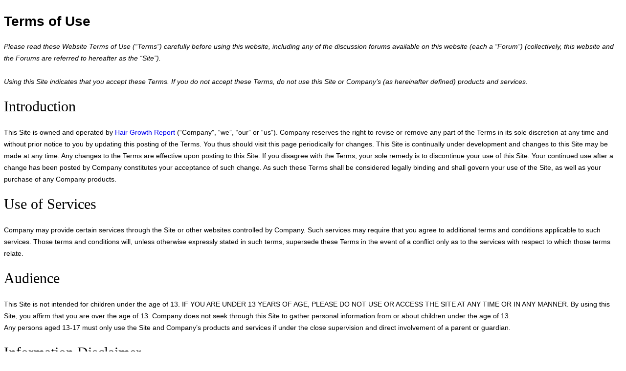

--- FILE ---
content_type: text/html; charset=UTF-8
request_url: https://hairgrowthreport.org/terms.php
body_size: 13549
content:

<!DOCTYPE HTML PUBLIC "-//W3C//DTD XHTML 1.0 Transitional//EN" "http://www.w3.org/TR/xhtml1/DTD/xhtml1-transitional.dtd">
<html xmlns="http://www.w3.org/1999/xhtml"><head>


<meta http-equiv="Content-Type" content="text/html; charset=UTF-8">
<title>Terms &amp; Conditions</title>
<meta name="robots" content="noindex,nofollow">
<link href="/wp-content/themes/surelytemple/css/style.css" rel="stylesheet" type="text/css" />

</head>
<body style="background-color:white">
<div>
<p>
    <h1>Terms of Use</h1>
<p>
		<i>
        Please read these Website Terms of Use (“Terms”) carefully before using this website, including any of the discussion forums available on this website
        (each a “Forum”) (collectively, this website and the Forums are referred to hereafter as the “Site”).
    
<p>    
        Using this Site indicates that you accept these Terms. If you do not accept these Terms, do not use this Site or Company’s (as hereinafter defined)
        products and services.</i>
    
</p>
<h2>Introduction</h2>
<p>
    This Site is owned and operated by <a href="/" target="_blank">Hair Growth Report</a> (“Company”, “we”, “our” or “us”). Company reserves the right to
    revise or remove any part of the Terms in its sole discretion at any time and without prior notice to you by updating this posting of the Terms. You thus
    should visit this page periodically for changes. This Site is continually under development and changes to this Site may be made at any time. Any changes
    to the Terms are effective upon posting to this Site. If you disagree with the Terms, your sole remedy is to discontinue your use of this Site. Your
    continued use after a change has been posted by Company constitutes your acceptance of such change. As such these Terms shall be considered legally binding
    and shall govern your use of the Site, as well as your purchase of any Company products.
</p>
<h2>Use of Services</h2>
<p>
    Company may provide certain services through the Site or other websites controlled by Company. Such services may require that you agree to additional terms
    and conditions applicable to such services. Those terms and conditions will, unless otherwise expressly stated in such terms, supersede these Terms in the
    event of a conflict only as to the services with respect to which those terms relate.
</p>
<h2>Audience</h2>
<p>
    This Site is not intended for children under the age of 13. IF YOU ARE UNDER 13 YEARS OF AGE, PLEASE DO NOT USE OR ACCESS THE SITE AT ANY TIME OR IN ANY
    MANNER. By using this Site, you affirm that you are over the age of 13. Company does not seek through this Site to gather personal information from or
    about children under the age of 13.
    <br/>
    Any persons aged 13-17 must only use the Site and Company’s products and services if under the close supervision and direct involvement of a parent or
    guardian.
</p>
<h2>Information Disclaimer</h2>
<p>
    Any and all information included on this Site is intended as general information, but should not be construed as medical advice, healthcare advice, legal
    advice, nor should it be used to diagnose, treat or address any medical or health problem. The information furnished on the Site should never replace,
    substitute or supplement the advice and services of a qualified healthcare professional, physician, or other medical practitioner. Before using any of the
    products or services of Company, you should consult with your physician or qualified medical practitioner.
</p>
<h2>Notice of Contact Information</h2>
<p>
    If you should have any questions or concerns regarding the arrangements of the Terms, or should wish to speak to a representative of Company for any
    reason, please contact us at any of the following:
<p>
    <a href="/cdn-cgi/l/email-protection#2f5c5a5f5f405d5b6f474e465d485d40585b475d4a5f405d5b01405d48" target="_blank"><span class="__cf_email__" data-cfemail="1665636666796462567e777f6471647961627e64736679646238796471">[email&#160;protected]</span></a>
<p>
    If your questions or concerns relate to products or services offered on the Site, please send us your concerns via our Customer Service page.
</p>
<h2>Site Conduct</h2>
<p>
    In order to provide for the full enjoyment and use among members of the community, Company facilitates interaction and discussion by site users, allowing
    for the uploading of personal information, including photos and other media. Company may or may not be involved in the monitoring of such forums, nor are
    we under any obligation to do so. Company will not be responsible or liable to any party for the content of any information posted by users of the Site.
    Company retains the right to remove, refuse, or edit any information uploaded by users if, in our opinion, such material does not comply with the standards
    of Site content outlined below.
<p>
    Users are prohibited from posting any content that interferes with the full use of the Site and enjoyment by other users, including information or content
    that is erroneous, threatening, unlawful, libelous, defamatory, obscene, sexually oriented, invasive of one’s privacy, scandalous, inflammatory,
    pornographic, false, profane, encourages involvement in unlawful or criminal conduct, gives rise to civil liability, or otherwise violates anylaw. Company
    agrees to fully cooperate with law enforcement officials or court orders requesting or directing Company to disclose the identity of persons posting any
    such information or materials. You agree that you will comply with all applicable local, national, and international laws and regulations that relate to
    your activity on this Site, including without limitation, laws regarding the transmission of technical data and online activity.
<p>
    Please be aware that it is unsafe to share your own personal account information with others, or to allow anyone other than yourself to access your
    account. You agree not to create a false identity on the site, nor to collect or store personal data about other individuals. Please refer to our Privacy
    Policy for detailed information regarding the handling of personal information on the Site.
</p>
<h2>Site Protection</h2>
<p>
    You must exercise caution, good sense and sound judgment in using the Site. You are prohibited from violating, or attempting to violate, the security of
    this Site. Any such violations may result in criminal and/or civil penalties against you. Company will investigate any alleged or suspected violations and
    if a criminal violation is suspected, we will cooperate with law enforcement agencies in their investigations.
    <br/>
    Additionally, by using this Site, you agree to maintain and support the security and stability of the site. For this reason, you must make no attempt to
    disrupt or interfere with any and all site security measures. You must refrain from interrupting or altering the functioning of site services, system
    resources, accounts, servers, email accounts, service providers, or networks that are connected with the Site, linked sites. You must not attempt to access
    portions of the site that are not intended for general access, nor should you attempt to access the personal account of any other users.
</p>
<h2>Other Prohibited Activities</h2>
<p>
    In using this Site, you agree not to:
<ul>
   <li>Send or otherwise transmit to or through the Site or to us through email any unlawful, infringing, harmful, harassing, defamatory, threatening, vulgar,
    sexually explicit, hateful or otherwise objectionable material of any kind, any material that can cause harm or delay to this Site or computers of any
    kind;</li>
<li>Misrepresent your identity or affiliation in any way;</li>
<li>Restrict, discourage or inhibit any person from using the Site, disclose personal information on the Site or obtained from the Site or collect
    information about users of the Site;</li>
<li>Reverse engineer, disassemble or decompile any section or technology on the Site, or attempt to do any of the foregoing;</li>
<li>Gain unauthorized access to the Site, to other users’ accounts, names or personally identifiable information, or to other computers or websites connected
    or linked to the Site;</li>
<li>Launch or use any automated system, including without limitation, “robots,” “spiders,” or “offline readers,” that access the Site in a manner that sends
    more request messages to our servers in a given period of time than a human can reasonably produce in the same period by using a conventional web browser
    or otherwise transmit to or through the Site or to us through email chain letters, unsolicited messages, so-called “spamming” or “phishing” messages, or
    messages marketing, advertising or promoting goods and/or services;</li>
<li>Post, transmit or otherwise make available any virus, worm, spyware or any other computer code, file or program that may or is intended to damage or
    hijack the operation of any hardware, software or telecommunications equipment;</li>
<li>Violate any applicable laws or regulations or these Terms; or</li>
<li>Assist or permit any persons in engaging in any of the activities described above.
</p>
<h2>Materials Submitted to Site</h2>
<p>
    This section governs any material that you transmit to or through the Site or to us through email outside of a Forum. As with information posted to a Forum
    (as set forth in the Forum terms below), you are responsible for any such submitted material. You agree, represent and warrant that any information you
    transmit to or through the Site or to us through email is truthful, accurate, not misleading and offered in good faith, and that you have the right to
    transmit such information. You must not transmit any material to or through the Site or to us through email that you consider to be confidential or
    proprietary. Any material that you transmit to or through the Site or to us through email will be considered non-confidential and non-proprietary. This
    policy serves to avoid potential misunderstandings or disputes regarding ownership of ideas.
    <br/>
    Except as expressly provided in Company’s Privacy Policy, you give Company an unrestricted, revocable, worldwide, royalty-free license to use, reproduce,
    display, publicly perform, transit and distribute any material that you submit to or through the Site or to us through email. You further agree that
    Company has the right to use, without any payment or accounting to you or others, any concepts, know-how or ideas that you (and those who act on your
    behalf) transmit to or through the Site or to us through email.
</p>
<h2>Forum Terms</h2>
<p>
    Any violation by you of the following terms and conditions regarding your use of the Forums may result in the termination of your right to post messages to
    a Forum.
</p>
<h3>Registration</h3>
<p>
    You are not obligated to register in order to access and read messages posted to the Forums or to post a message to a Forum. However, if you choose to
    register on the Site before posting a message, you will be asked to disclose personal information (including your name and email address), and to select a
    screen name. Please keep in mind when choosing a screen name that whenever you post a message to the Forum, your screen name will automatically appear with
    your posted message. Company may refuse to grant you, and you may not use, a screen name (or email address) that is already being used by someone else,
    impersonates another person, belongs to another person, violates the intellectual property or other rights of any person, or is vulgar or otherwise
    offensive.
    <br/>
    You will also be asked to select a password when you register. You are responsible for maintaining the confidentiality of the password, and are fully
    responsible for all activities that occur under your password. You agree to notify Company of any unauthorized use of your password or any other breach of
    security with respect to your account. Company will not be liable for any loss or damage arising from unauthorized use of your account.
    <br/>
    You agree to provide true, accurate, current and complete information about yourself as requested in the registration form. You also agree to update the
    information about yourself promptly as necessary to keep it current and accurate.
</p>
<h3>Information in Submitted Messages</h3>
<p>
    You must exercise caution, good sense and sound judgment in submitting messages to be posted to a Forum. You are responsible for any material you submit in
    a post. You agree, represent and warrant that any information you post is: truthful, accurate, not misleading and offered in good faith; not invasive of
    another’s privacy, abusive, threatening or obscene; not infringing upon the copyright, trademark or other intellectual property rights of others. You
    further agree, represent and warrant that you have the right to post or transmit such information. The content of such information, whether publicly posted
    or privately transmitted, is your sole responsibility.
    <br/>
    You must not post any material to a Forum that you consider to be confidential or proprietary. Any material that you post will be considered
    non-confidential and non-proprietary. This policy serves to avoid potential misunderstandings or disputes regarding ownership of ideas.
    <br/>
    You may delete any of your messages posted to a Forum at any time by sending an email and requesting that the particular message be deleted.
</p>
<h3>Moderated Forums</h3>
<p>
    The Forums may be moderated by employees of Company (each a “Moderator”). The Moderators may review your submitted messages, including any attached
    materials such as linked websites and pictures, and may edit or reject the messages at their discretion for any or no reason. Submitted messages that may
    be edited or rejected by the Moderators include, but are not limited to, messages that are deemed to be offensive, infringe on copyright rights of others,
    impersonate an individual, misrepresent a relationship with any person or organization, encourage others to commit illegal acts or to harass individuals,
    or advertise or promote goods and services. To have messages posted, the comments must be on topic.
    <br/>
    Messages considered offensive by any registered user of the Forums may be reported to the Moderators by sending an email.
</p>
<h3>License Grant</h3>
<p>
    By submitting a message to be posted to a Forum, except as expressly provided in Company’s privacy policy, you automatically grant Company a royalty-free,
    perpetual, irrevocable, non-exclusive license to use, reproduce, modify, publish, edit, translate, distribute, perform, and display the message, or any
    part of it (and derivative works thereof), alone or as part of other works in any form, media, or technology whether now known or hereafter developed, and
    to sublicense such rights through multiple tiers of sublicensees.
    <br/>
    You further agree that Company has the right to use, without any payment or accounting to you or others, any concepts, know-how or ideas that you post to a
    Forum.
</p>
<h3>Copyright</h3>
<p>
    Under applicable copyright law, the author of any post is the owner of the copyright in the post. Aside from the license that all registered users have
    granted to Company upon submitting a message as stated above, no one visiting the Forum is licensed to copy, reproduce, republish, modify, transmit or
    distribute in any way any of the messages, or any portion of the messages, posted to the Forum without the prior written permission of the copyright owner.
</p>
<h3>No Endorsement</h3>
<p>
    Company does not endorse, support, represent or guarantee the truthfulness, accuracy, or reliability of any messages posted to a Forum, or endorse any
    opinions expressed in such posts. You acknowledge that any reliance on material in posted messages will be at your own risk.
</p>
<h3>Disclaimer</h3>
<p>
    Most of the content posted to the Forums is provided by third parties like you. Company is not responsible for this third-party content.
</p>
<h2>Privacy Policy</h2>
<p>
    This Site is governed by the terms set forth in <a href="/privacy.php" target="_blank">Privacy Policy</a>. Please carefully
    review the Privacy Policy before using the Site. If you are unwilling to accept the Privacy Policy, please discontinue your use of the Site.
</p>
<h2>Site Changes</h2>
<p>
    Company reserves the right at anytime and for any reason to modify, discontinue, or suspend the operation or content of the Site, or any part thereof,
    temporarily or permanently, including user accounts, including the availability of products and services purchased by user. You agree that Company will not
    be liable for any consequences, intended or unintended, of such changes. Any modifications of the Site’s content, products, prices, or other information
    that is not authorized or approved by a current employee or contractor of Company shall not be considered authoritative, nor shall Company be held liable
    for such unauthorized information.
</p>
<h2>Other Web Site Links</h2>
<p>
    This Site may provide links to other sites and/or resources, including advertisers (“Third Party Websites”). Company has no control over these sites and/or
    these companies. Such links are provided solely as a convenience to users, and such links to other companies that are included on the Site should not be
    construed as an endorsement, affiliation, or approval by Company of the site or company’s content, products, or services. You agree to access and utilize
    any Third Party Websites at your own risk. Company shall not be held responsible or liable for the availability of any and all links to Third Party
    Websites, including the content, advertising, products, services, or other materials available through such sites. Upon entering a Third Party Website, you
    shall be subject to any applicable governing terms of such Third party Websites. Please review the terms of the Third Party Websites before proceeding to
    use them.
</p>
<h2>Copyright Information</h2>
<p>
    All information available on the Site is protected by copyright. User acknowledges that all content available on the Site including without limitation
    content in the form of text, graphics, software, music, sound, photographs, trade names, trademarks, URLs, videos, code, metadata, as well as content
    provided by suppliers, sponsors, or third-party advertisers is protected by copyrights, trademarks, patents, or other proprietary rights and laws. Except
    as expressly authorized by Company herein, none of the content on the Site may be copied, modified, reproduced, distributed, republished, downloaded,
    performed, displayed, posted, transmitted, sold, or made into derivative works in any form or by any other means, including but not limited to, electronic,
    mechanical, photocopying, video recording, audio recording, other recording of any kind, or otherwise in any form, without the prior written permission of
    Company.
<p>
    You may not copy, reprint, modify, distribute, or sell content retrieved from the Site in any way, including for any commercial use, nor provide such
    content to any commercial source or not-for-profit entity, regardless of whether or not compensation for such services are provided, without the prior
    written permission of Company.
<p>
    Nothing contained in the Terms or on the Site shall be construed as conferring any right or license, expressly, by implication, by estoppel, or otherwise,
    in any of Company’s intellectual property rights. Any rights not expressly granted herein are reserved. All design rights, databases and compilation and
    other intellectual property rights, in each case whether registered or unregistered, and related goodwill are proprietary to Company.
</p>
<h2>Trademarks</h2>
<p>
    All trademarks, logos, trade names and proprietary information of Company may not be copied, imitated, or used in whole or in part without the prior
    written permission of Company. None of the content of the site may be copied, imitated, or used in whole or in part without the prior written permission of
    Company. Furthermore, you may not use or display any other trademarks displayed on the Site in any form without the proper permission from the respective
    owners thereof.
</p>
<h2>Use of Products, Services, and Information</h2>
<p>
    Company assumes no responsibility for the consequences or results of any action or inaction you may take, relating to the products or services of Company
    or the information or content on the Site. Company furnishes users with products, services, and information that are considered to be safe, reliable, and
    accurate, but shall not be held responsible for any damage or loss related to the use of such products, services, or information.
</p>
<h2>Notice and Procedure for Making Claims of Copyright or other Intellectual Property Infringements</h2>
<p>
    Company respects the intellectual property of others and takes the protection of copyrights and all other intellectual property very seriously, and we ask
    our users to do the same. We therefore employ measures to prevent copyright and other intellectual property infringement on the Site. Pursuant to Title 17,
    United States Code, Section 512(c)(2), if you believe that your work has been copied in a way that constitutes copyright or other intellectual property
    infringement, please send a written notification of the claimed copyright or other intellectual property infringement.
    <br/>
    <br/>
    Under Title 17, United States Code, Section 512(c)(3)(A), to be effective the notification must include substantially the following information:
<ul>
	<li>A physical or electronic signature of the person authorized to act on behalf of the owner of the copyright or other intellectual property interest that
    is allegedly infringed;</li>
<li>Identification of the copyrighted work or other intellectual property that you claim has been infringed, or if multiple copyrighted works or other
    intellectual property on the Site are covered by the notice, a representative list of such works;</li>
<li>Identification of the material that you claim is infringing or to be the subject of infringing activity and that is to be removed or access to which is
    to be disabled, and information reasonably sufficient to permit us to locate the material;</li>
<li>Information reasonably sufficient to permit us to contact you, such as your name, address, telephone number and email address;</li>
<li>A statement by you that you have a good-faith belief that the disputed use is not authorized by the copyright or other intellectual property owner, its
    agent, or the law; and</li>
<li>A statement by you that the notification is accurate, and under penalty of perjury, that you are the copyright or other intellectual property owner or
    authorized to act on the copyright or other intellectual property owner’s behalf.</li>
</ul>
<p>
    WE CAUTION YOU THAT UNDER FEDERAL LAW, IF YOU KNOWINGLY MISREPRESENT THAT ONLINE MATERIAL IS OR IS NOT INFRINGING, YOU MAY BE SUBJECT TO HEAVY CIVIL
    PENALTIES. THESE INCLUDE MONETARY DAMAGES, COURT COSTS, AND ATTORNEYS FEES INCURRED BY US, BY ANY COPYRIGHT OR OTHER INTELLECTUAL PROPERTY OWNER, OR BY ANY
    COPYRIGHT OR OTHER INTELLECTUAL PROPERTY OWNER’S LICENSEE THAT IS INJURED AS A RESULT OF OUR RELYING UPON YOUR MISREPRESENTATION. YOU MAY ALSO BE SUBJECT
    TO CRIMINAL PROSECUTION FOR PERJURY.
    <br/>
    DO NOT SEND ANY INQUIRIES UNRELATED TO COPYRIGHT OR OTHER INTELLECTUAL PROPERTY INFRINGEMENTS TO THE CONTACT LISTED ABOVE.
</p>
<h2>Indemnification</h2>
<p>
    User agrees to indemnify and hold harmless Company, its parents, subsidiaries, directors, officers, employees, agents, suppliers, affiliates, and
    contractors from and against any and all claims, actions, demands, losses, damages, disputes, and costs of any kind, including without limitation any
    attorneys’ fees and costs related to litigation, resulting from or in any way connected with the use of this Site, information you submit or transfer
    through the Site, your violation of these Terms, and your connection with this Site.
</p>
<h2>Product and Service Information, Descriptions, and Prices</h2>
<p>
    To the best of our knowledge and ability, all product and service descriptions and information is accurate. However, prices, availability, and other
    purchase terms are subject to change without notice or without our immediate ability or opportunity to update the site. When reviewing product information
    or processing an order, please be aware that Company cannot warrant that all product descriptions, images, or information is complete, reliable, current,
    or error-free, or that the product content, packaging, quantity, coloring, size, or images will match exactly the product actually shipped and received.
    (Please see our Customer Service page for more information regarding refunds and returns.)
<p>
    All product prices are listed in U.S. Dollars unless otherwise indicated. Weights, dimensions, and capacities of the products are only approximate. All
    items are subject to availability. Company reserves the right to revoke any stated offer to correct any errors, inaccuracies, or omissions, including after
    an order has been submitted, after it has been confirmed, and after payment has been processed.
</p>
<h2>Order and Payment Information</h2>
<p>
    Orders will be accepted only if there are no material errors in the description of the goods, services or prices as advertised on the Site. Descriptions of
    or references to products not marketed, owned, or sold by Company on or outside of the Site do not imply endorsement or affiliation with that product or
    company.
<p>
    Placement of an order does not assure that Company has accepted your order. We may require additional information or confirmation regarding the order
    and/or the payment information. Only after a completed order is received and your payment is authorized, will the product be eligible for shipment. Company
    conditions the acceptance of your orders based on your acceptance of the Terms. Company reserves the right, without prior notice, to discontinue or change
    the specifications and/or prices of the products offered on or outside the Site without incurring any obligation.
<p>
    When placing orders, you must provide only true, accurate, current, and complete information. Use of any email addresses in the course of ordering and/or
    Site membership implies that the email address is registered to you. Company may cancel orders, or bar access to the use of the Site and/or products and
    services, for any or no reason. Company does not accept orders from dealers, wholesalers, or any customers who intend to resell items offered on the Site.
    You acknowledge and agree that resale of any products and/or services offered on the Site is strictly prohibited.
</p>
<h2>Shipping and Handling</h2>
<p>
    Company will add applicable shipping and handling fees to any orders, based on the need, occasion, and current shipping and handling rates. Company is not
    liable for any loss, damage, cost, or expense related to shipment issues. All shipments are processed at Company’s earliest convenience, and any shipment
    information, arrival date, or delivery date provided is a good faith estimate, and should not be construed as a binding obligation upon Company.
<p>
    All orders placed on or purchased from the Site are delivered to shipment carriers. Company shall not be held responsible for the loss or delay of any
    items, as the responsibility for shipment of items is transferred exclusively to the carrier.
<p>
    Please see the <a href="/contact/" target="_blank">Customer Service page</a> for more information regarding returns, refunds, guarantees, and warranties.
</p>
<h2>Limitations of Liability</h2>
<p>
    USER EXPRESSLY UNDERSTANDS AND AGREES THAT UNDER NO CIRCUMSTANCES WILL COMPANY BE LIABLE FOR ANY INDIRECT, SPECIAL, INCIDENTAL, OR CONSEQUENTIAL DAMAGES,
    INCLUDING WITHOUT LIMITATION ANY LOSS OF USE, LOSS OF PROFITS, LOSS OF DATA, LOSS OF GOODWILL, COST OF PROCUREMENT OF SUBSTITUTE SERVICES, OR ANY OTHER
    INDIRECT, SPECIAL, INCIDENTAL, OR CONSEQUENTIAL DAMAGES, HOWSOEVER CAUSED, AND ON ANY THEORY OF LIABILITY, WHETHER FOR BREACH OF CONTRACT, TORT (INCLUDING
    NEGLIGENCE AND STRICT LIABILITY), OR OTHERWISE RESULTING FROM (1) THE USE OF, OR THE INABILITY TO USE, THE SITE; (2) THE USE OF, OR THE INABILITY TO USE,
    ITEMS PURCHASED ON THE SITE; (3) THE COST OF PROCUREMENT OF SUBSTITUTE SERVICES, ITEMS, OR WEBSITES; (4) UNAUTHORIZED ACCESS TO OR ALTERATION OR LOSS OF
    YOUR TRANSMISSIONS OR DATA OR OTHER INFORMATION THAT IS TRANSMITTED ON THE SITE; (5) WITHOUT LIMITATION ANY DAMAGES, WHETHER OR NOT REASONABLY FORSEEABLE,
    EVEN IF COMPANY OR COMPANY REPRESENTATIVES ARE INFORMED OR ADVISED BEFOREHAND OF THE POSSIBILITY OF SUCH DAMAGES, CLAIMS, OR LOSSES, AND NOTWITHSTANDING
    ANY FAILURE OR ESSENTIAL PURPOSE OF ANY LIMITED REMEDY.
<p>
    COMPANY DOES NOT WARRANT, GUARANTEE, OR MAKE ANY REPRESENTATIONS THAT THIS SITE IS FREE OF DESTRUCTIVE MATERIALS, VIRUSES, OR ANY OTHER HARMFUL DATA.
    COMPANY DOES NOT WARRANT NOR GUARANTEE THAT ACCESS TO SITE WILL BE UNINTERRUPTED, TIMELY, SECURE, OR ERROR-FREE, OR THAT ANY POSSIBLE DEFECTS WILL BE
    CORRECTED. ALTHOUGH COMPANY STRIVES FOR COMPLETE PROTECTION OF CONFIDENTIAL INFORMATION, WE DO NOT WARRANT, GUARANTEE, OR MAKE ANY REPRESENTATION THAT
    CONFIDENTIALITY OF ANY INFORMATION TRANSMITTED ON SITE WILL BE MAINTAINED.
<p>
    COMPANY’S LIABILITY FOR PAYMENT TO YOU, FOR ANY CAUSE OF ACTION OR CLAIM WHATSOEVER, AND REGARDLESS OF THE FORM OF THE ACTION, WILL AT ALL TIMES BE LIMITED
    TO THE AMOUNT PAID BY YOU AND RECEIVED BY COMPANY, IF ANY, WITHIN THE 60 DAYS PRECEDING THE DATE IN WHICH YOUR CLAIM AND/OR CAUSE OF ACTION FIRST BECOMES
    KNOWN TO COMPANY.
<p>
    COMPANY WILL NOT BE LIABLE IN ANY AMOUNT FOR FAILURE TO PERFORM ANY OBLIGATION UNDER THE TERMS, IF SUCH FAILURE OR DAMAGE IS CAUSED BY THE OCCURRENCE OF
    ANY UNFORSEEN CONTINGENCY BEYOND ITS REASONALBE CONTROL, INCLUDING WITHOUT LIMITATION, INTERNET OUTAGES, POWER OUTAGES, COMMUNICATION OUTAGES, STRIKES,
    WAR, AND ACTS OF GOD.
<p>
    THE TERMS OF THIS SECTION SURVIVE ANY TERMINATION OF THE TERMS.
</p>
<h2>Disclaimer of Warranties</h2>
<p>
    THE SITE IS HEREBY PROVIDED ON AN “AS IS” AND “AS AVAILABLE” BASIS. YOU EXPRESSLY AGREE THAT THE USE OF THIS SITE IS AT YOUR OWN RISK. To the fullest
    extent permissible pursuant to applicable law, COMPANY disclaims all warranties, express or implied, including, but not limited to, implied warranties of
    merchantability and fitness for a particular purpose. Applicable law may not allow the exclusion of implied warranties, so the foregoing exclusion may not
    apply to you.
<p>
    COMPANY MAKES NO CLAIMS, GUARANTEES, OR REPRESENTATIONS THAT THE SITE WILL MEET ALL USER REQUIREMENTS, OR THAT ACCESS TO THE SITE WILL BE UNINTERRUPTED,
    SECURE, ERROR-FREE, TIMELY, OR FREE OF DEFECT. COMPANY MAKES NO CLAIMS, WARRANTIES, OR GUARANTEES AS TO THE RELIABILITY, ACCURACY, OR QUALITY OF THE
    INFORMATION CONTAINED ON THE SITE.
<p>
    YOU HEREBY ACKNOWLEDGE AND AGREE THAT ANY AND ALL MATERIALS, INFORMATION, IMAGES, AUDIO, FILES, DATA, OR ANY OTHER ELECTRONIC COMMUNICATION DOWNLOADED OR
    OTHERWISE OBTAINED FROM THE SITE IS USED AT YOUR OWN RISK AND THAT YOU WILL BE SOLELY RESPONSIBLE FOR ANY DAMAGE RESULTING FROM THE USE OF THE SITE,
    INCLUDING LOSS OF DATA, FAILURE OF COMPUTER SYSTEM, INTRODUCTION OF A VIRUS TO NETWORK OR HARD DRIVE, OR ANY OTHER ISSUES.
<p>
    NO ADVICE, INFORMATION, GUARANTEE, STATEMENT OF WARRANTY, OR COUNSEL, WHETHER ORAL OR WRITTEN, OBTAINED BY YOU FROM COMPANY THROUGH THE SITE SHALL CREATE
    ANY WARRANTY WHATSOEVER.
<p>
    THE TERMS OF THIS SECTION SURVIVE ANY TERMINATION OF THE TERMS.
</p>
<h2>Limitations of Legal Actions Filed against Company</h2>
<p>
    You agree that any claim or cause of action arising from use of the Site and/or products or services provided by Company must be filed within one year
    after such claim or cause of action arose, or it shall be forever barred, notwithstanding any statute of limitations or other law to the contrary. Any
    failure by Company to enforce or exercise any provision of the Terms shall not constitute a waiver of that right or provision.
</p>
<h2>Severability of Terms</h2>
<p>
    If any of the provisions in the Terms are found by a legitimate court of law or other binding authority or governance to be considered invalid, you agree
    that such provision shall be deemed severable from the Terms, and every attempt shall be made to give effect to the parties’ intentions as reflected in
    that provision. All remaining provisions contained in the Terms shall continue in full force and affect, and such severability shall not affect the
    validity and enforceability of all remaining provisions, without limitation.
<p>
    The terms of this section survive any termination of the Terms.
</p>
<h2>Termination of Users</h2>
<p>
    This Site is under the complete control of Company. Company reserves the right without notice and in its sole discretion, for any reason or for no reason,
    to terminate any user’s ability to use the Site, and may block, prevent access, or limit your activity on the Site. You agree that Company shall not be
    liable for any termination of your use of or access to the Site. In the event of any such termination or limitation of use or access to the Site, you agree
    that all the provisions of the Terms without limitation shall survive any such termination. Upon any such termination, you must destroy all materials
    obtained from the Site and all copies thereof. You agree that if your use of the Site is terminated pursuant to these Terms, you will not attempt to use
    the Site under any name, real or assumed, and further agree that if you violate this restriction after being terminated, you will indemnify and hold us
    harmless from any and all liability that we may incur therefore.
</p>
<h2>Enforcement and Third-party Rights</h2>
<p>
    Only Company and Site users shall be entitled to enforce the Terms. No third party is entitled to enforce any provision of the Terms.
</p>
<h2>Applicable Law</h2>
<p>
    This Site is controlled and operated by Company from its offices within the State of Utah. Company makes no representation that materials in the Site are
    appropriate or available for use in other locations. Those who choose to access this Site from other locations do so on their own initiative and are
    responsible for compliance with local laws, if and to the extent local laws are applicable. Access to this Site from jurisdictions where the contents of
    this Site are illegal or penalized is prohibited.
    <br/>
    The Terms and the resolution of any dispute related to the Terms, the Site, or products purchased from Company shall be governed by and construed in
    accordance with the laws of Utah, without giving effect to any principles of conflicts of law. Any legal action, event, or proceeding between Company and
    you related to the Terms shall be brought exclusively in a federal or state court of competent jurisdiction sitting in Utah County in the State of Utah,
    and you agree to submit to the personal and exclusive jurisdiction of such courts. You also agree to attempt to mediate any such dispute and to abide by
    all limitations of liability contained therein.
<p>
    Company retains the right to exercise any legitimate remedies for the arbitration of any lawsuits, including setoff, judicial or non-judicial foreclosure
    against any real or personal property collateral, exercise any judicial or power of sale rights, or act in a court of law to obtain an interim remedy such
    as, but not limited to, injunctive relief, writ of possession or appointment of a receiver, or additional or supplementary remedies.
<p>
    The terms of this section survive any termination of the Terms.
</p>
<h2>General</h2>
<p>
    The section titles used in the Terms are purely for convenience and carry no legal or contractual effect. Nothing in the Terms shall be construed as
    creating a join venture, partnership, employment, or agency relationship between you and Company, and you do not have any authority to create any
    obligation or make any representation on Company’s behalf. You may not assign or transfer any rights or obligation of the Terms by operation of law or
    otherwise without Company’s prior written consent. Subject to the foregoing, the Terms will be binding on, inure to the benefit of, and be enforceable
    against you and Company and their respective successors and assignees.
<p>
    The terms of this section survive any termination of the Terms.
</p>
<h2>Modifications and Amendments</h2>
<p>
    This is the entire agreement between the parties relating to the subject matter herein and shall not be modified except in writing. Notwithstanding the
    foregoing, Company reserves the right to make changes, modifications, emendations, amendments, additions, and deletions to the Terms at its sole
    discretion, without notice to you. Any changes will be indicated by altering the “updated and effective” date at the beginning of the Terms. Your continued
    use of the Site following the updating of the Terms constitutes your acceptance of any and all changes. Accordingly, users are under obligation to find out
    if any updates to the Terms have been made since their last visit to the Site.
<p>
    The Terms supersede any other agreements previously published, and any other representations or statements issued from Company, whether oral, written, or
    otherwise. Company may assign, transfer, or sub-contract any of the rights or obligations under the Terms at Company’s discretion.
<p>
    The information communicated on the Site constitutes an electronic communication. When you communicate with us through the Site or other forms of
    electronic media, such as email, you are communicating with us electronically. You agree that we may communicate electronically and that such
    communications, as well as notices, disclosures, agreements, and other communications that we provide to you electronically are equivalent to
    communications in writing and shall have the same force and effect as if they were in writing, and signed by the party sending the communication.
</p>
</div>
<script data-cfasync="false" src="/cdn-cgi/scripts/5c5dd728/cloudflare-static/email-decode.min.js"></script><script defer src="https://static.cloudflareinsights.com/beacon.min.js/vcd15cbe7772f49c399c6a5babf22c1241717689176015" integrity="sha512-ZpsOmlRQV6y907TI0dKBHq9Md29nnaEIPlkf84rnaERnq6zvWvPUqr2ft8M1aS28oN72PdrCzSjY4U6VaAw1EQ==" data-cf-beacon='{"version":"2024.11.0","token":"61d2eb2ff1074b6e966da9a5555ba8d5","r":1,"server_timing":{"name":{"cfCacheStatus":true,"cfEdge":true,"cfExtPri":true,"cfL4":true,"cfOrigin":true,"cfSpeedBrain":true},"location_startswith":null}}' crossorigin="anonymous"></script>
</body>
</html>

--- FILE ---
content_type: text/css
request_url: https://hairgrowthreport.org/wp-content/themes/surelytemple/css/style.css
body_size: 4153
content:
@import url(http://fonts.googleapis.com/css?family=Sanchez);
@import url(http://fonts.googleapis.com/css?family=Roboto:400,100,300,500,700,900);
/* Stuck menu styles
========================================================*/
.isStuck {
	z-index: 99;
	-webkit-box-shadow: 0 4px 5px 0 rgba(0, 0, 0, 0.2);
	box-shadow: 0 4px 5px 0 rgba(0, 0, 0, 0.2);
	padding: 7px 0;
	background: #333;
	margin: 0;
}
@media only screen and (max-width: 979px) {
 .isStuck {
 display: none !important;
}
}
/*========================================================
                    Main layout styles
=========================================================*/
body {
	background: #000000;
	font: 14px 'Roboto', "Helvetica Neue", Helvetica, Arial, sans-serif;
	line-height: 1.42857143;
	color: #000000;
}
a {
	text-decoration: none;
}
a:hover {
	text-decoration: none;
}
a:focus {
	text-decoration: none;
	background: none;
}
a[href^="tel:"] {
 color: inherit;
 text-decoration: none;
}
textarea, input[type="text"], input[type="email"], input[type="search"], input[type="password"] {
	-webkit-appearance: none;
	-moz-appearance: caret;
}
p {
	margin-bottom: 24px;
	line-height: 24px;
}
h1.navbar-brand_ {
	margin: 0;
	padding: 0;
	float: left;
	height: auto;
	position: relative;
	top: 0;
	z-index: 10;
}
h1.navbar-brand_ a {
	display: inline-block;
}
h1.navbar-brand_ a img {
	width: 100%;
}
h2 {
	font: 30px/30px 'Sanchez';
	color: #000000;
	margin: 0 0 26px 0;
}
h3 {
	font: 18px/53px 'Sanchez';
	color: #000000;
	text-transform: uppercase;
	margin: 0 0 25px 0;
	border-top: 3px solid #ed2017;
	border-bottom: 1px solid #ed2017;
}
h3.indent {
	border-top: none;
	border-bottom: none;
	line-height: 24px;
}
h3.indent2 {
	margin: 0 0 29px 0;
}
h4 {
	font: 18px/20px 'Roboto';
	color: #000000;
	margin: 0 0 19px 0;
}
.extra-wrap {
	overflow: hidden;
}
.content {
	padding: 30px 0 0 0;
	background: #ffffff;
}
.content.indent {
	padding: 30px 0 0 0;
	background: #ffffff;
}
.center {
	text-align: center;
}
/*========================================================
                    header
=========================================================*/
header {
	position: relative;
	margin: 0;
	padding: 29px 0 0 0;
	z-index: 11;
	background: #1b1b1b;
}
header .box {
	padding: 7px 0;
	margin-top: 30px;
	background: #333;
}
.follow_icon {
	padding: 0;
	margin: 5px 0 0 0;
	list-style: none;
	float: right;
}
.follow_icon li {
	float: left;
	margin-left: 15px;
}
.follow_icon li:first-child {
	margin: 0;
}
.follow_icon li a {
	font-size: 18px;
	color: #ffffff;
	-webkit-transition: all 0.25s;
	-o-transition: all 0.25s;
	transition: all 0.25s;
}
.follow_icon li a:hover {
	color: #ed2017;
}
.caption-bottom {
	font: 18px/43px 'Sanchez';
	color: #fff;
	display: inline-block;
	text-transform: uppercase;
	background: #ed2017;
	padding: 0 30px;
	position: absolute;
	top: 30px;
	left: 0;
	z-index: 2;
	-webkit-transition: all 0.25s;
	-o-transition: all 0.25s;
	transition: all 0.25s;
}
.caption-bottom:hover {
	color: #ed2017;
	background: #1b1b1b;
}
/* menu
========================================================*/
nav.tm_navbar {
	border: none;
	padding: 0;
	margin: 0;
	float: left;
	min-height: 0;
	background: none;
}
nav.tm_navbar li {
	position: relative;
	font-size: 14px;
	line-height: 24px;
	padding: 0;
	margin: 0 0 0 26px;
	float: left;
}
nav.tm_navbar li:first-child {
	margin: 0;
}
nav.tm_navbar li a {
	position: relative;
	padding: 4px 5px;
	font: bold 14px 'Roboto';
	color: #ffffff;
	background: none;
	-webkit-transition: all 0.3s;
	-o-transition: all 0.3s;
	transition: all 0.3s;
}
nav.tm_navbar li a::before, nav.tm_navbar li a::after {
 position: absolute;
 left: 0;
 width: 100%;
 height: 2px;
 background: #ffffff;
 content: '';
 opacity: 0;
 -webkit-transition: opacity 0.3s, -webkit-transform 0.3s;
 -moz-transition: opacity 0.3s, -moz-transform 0.3s;
 transition: opacity 0.3s, transform 0.3s;
 -webkit-transform: translateY(-10px);
 -moz-transform: translateY(-10px);
 transform: translateY(-10px);
}
nav.tm_navbar li a::before {
 top: 0;
 -webkit-transform: translateY(-10px);
 -moz-transform: translateY(-10px);
 transform: translateY(-10px);
}
nav.tm_navbar li a::after {
 bottom: 0;
 -webkit-transform: translateY(10px);
 -moz-transform: translateY(10px);
 transform: translateY(10px);
}
nav.tm_navbar li.active > a {
	color: #ffffff;
	background: none;
}
nav.tm_navbar li.active > a::before, nav.tm_navbar li.active > a::after {
 opacity: 1;
 -webkit-transform: translateY(0px);
 -moz-transform: translateY(0px);
 transform: translateY(0px);
}
nav.tm_navbar li:hover > a {
	color: #ffffff;
	background: none;
	-webkit-transition: all 0.3s;
	-o-transition: all 0.3s;
	transition: all 0.3s;
}
nav.tm_navbar li:hover > a::before, nav.tm_navbar li:hover > a::after {
 opacity: 1;
 -webkit-transform: translateY(0px);
 -moz-transform: translateY(0px);
 transform: translateY(0px);
}
nav.tm_navbar .sfHover > a {
	color: #ffffff;
	background: none;
	-webkit-transition: all 0.3s;
	-o-transition: all 0.3s;
	transition: all 0.3s;
}
nav.tm_navbar .sfHover > a::before, nav.tm_navbar .sfHover > a::after {
 opacity: 1;
 -webkit-transform: translateY(0px);
 -moz-transform: translateY(0px);
 transform: translateY(0px);
}
nav.tm_navbar li span {
	text-align: center;
	position: absolute;
	width: 100%;
	left: 0;
	bottom: -21px;
	color: #333;
	font-size: 14px;
	z-index: 0;
	-webkit-transition: all 0.35s;
	-o-transition: all 0.35s;
	transition: all 0.35s;
}
/* subMenu1
========================================================*/
nav.tm_navbar .sub-menu > ul {
	position: absolute;
	display: none;
	width: 159px;
	left: 0;
	top: 50px;
	list-style: none !important;
	zoom: 1;
	z-index: 11;
	background: #1b1b1b;
	background: rgba(27, 27, 27, 0.8);
	padding: 17px;
	margin: 0;
}
nav.tm_navbar .sub-menu > ul li {
	background: none;
	border: none;
	width: auto;
	float: none;
	margin: 0 0 4px 0;
	line-height: 20px;
	padding: 0;
	display: block;
	position: relative;
}
nav.tm_navbar .sub-menu > ul li a {
	background: none;
	padding: 0;
	margin: 0;
	float: none;
	font: bold 14px 'Roboto', "Helvetica Neue", Helvetica, Arial, sans-serif;
	color: #ffffff;
	text-transform: none;
}
nav.tm_navbar .sub-menu > ul li a::before, nav.tm_navbar .sub-menu > ul li a::after {
 display: none !important;
}
nav.tm_navbar .sub-menu > .submenu li span {
	display: inline-block;
	background: none;
	position: absolute;
	left: auto;
	right: 0px;
	top: 1px;
	color: #ffffff;
	font-size: 14px;
	width: auto;
}
nav.tm_navbar .sub-menu > ul li a:hover {
	text-decoration: none;
	color: #ffffff !important;
	background: none !important;
	text-decoration: underline;
}
nav.tm_navbar .sub-menu > ul li.sfHover > a {
	text-decoration: none;
	color: #ffffff !important;
	background: none !important;
	text-decoration: underline;
}
/* subMenu2
========================================================*/
nav.tm_navbar .sub-menu ul ul {
	position: absolute;
	display: none;
	width: 165px;
	left: 143px;
	top: -17px;
	list-style: none !important;
	zoom: 1;
	z-index: 11;
	background: #1b1b1b;
	background: rgba(27, 27, 27, 0.8);
	padding: 17px;
	margin: 0;
}
nav.tm_navbar .sub-menu ul ul li a {
	background: none;
	padding: 0;
	margin: 0;
	float: none;
	font: bold 14px 'Roboto', "Helvetica Neue", Helvetica, Arial, sans-serif;
	color: #ffffff;
	text-transform: none;
	-webkit-transition: all 0.35s ease;
	-o-transition: all 0.35s ease;
	transition: all 0.35s ease;
}
nav.tm_navbar .sub-menu > ul li > ul li a:hover {
	text-decoration: none;
	color: #ffffff !important;
	background: none !important;
	text-decoration: underline;
}
.select-menu {
	display: none !important;
}
/*========================================================
                    -Content-
=========================================================*/
#toTop {
	display: none;
	text-decoration: none;
	position: fixed;
	bottom: 80px;
	right: 30px;
	overflow: hidden;
	border: none;
	color: #333;
	font-size: 31px;
	z-index: 20;
	-webkit-transition: color 0.5s ease;
	-o-transition: color 0.5s ease;
	transition: color 0.5s ease;
}
#toTop:hover {
	outline: none;
	color: #ed2017;
}
.banner1 {
	position: relative;
	margin-bottom: 30px;
}
.banner1 figure img {
	width: 100%;
}
.banner1 .caption {
	text-align: center;
	position: absolute;
	padding: 60px 0 0 0;
	top: 0;
	left: 0;
	right: 0;
}
.banner1 .caption .title {
	font: bold 18px 'Roboto';
	color: #000000;
	text-transform: uppercase;
	margin-bottom: 2px;
}
.banner1 .caption .description {
	font: bold 30px/36px 'Roboto';
	color: #000000;
	text-transform: uppercase;
	margin-bottom: 7px;
}
.banner2 {
	position: relative;
	margin-bottom: 30px;
}
.banner2 figure img {
	width: 100%;
}
.banner2 .caption {
	text-align: right;
	position: absolute;
	padding: 110px 25px 0 0;
	top: 0;
	left: 0;
	right: 0;
}
.banner2 .caption p {
	font: bold 12px/24px 'Roboto';
	color: #000000;
	text-transform: uppercase;
	margin-bottom: 15px;
}
.banner2 .caption .title {
	font: bold 30px/30px 'Roboto';
	color: #000000;
	text-transform: uppercase;
	margin-bottom: 5px;
}
.banner2 .caption .description {
	font: bold 24px/24px 'Roboto';
	color: #000000;
	text-transform: uppercase;
	margin-bottom: 13px;
}
.banner3 {
	position: relative;
	margin-bottom: 30px;
}
.banner3 figure img {
	width: 100%;
}
.banner3 .caption {
	text-align: right;
	position: absolute;
	padding: 70px 25px 0 0;
	top: 0;
	left: 0;
	right: 0;
}
.banner3 .caption p {
	font: bold 12px/24px 'Roboto';
	color: #000000;
	text-transform: uppercase;
	margin-bottom: 15px;
}
.banner3 .caption .title {
	font: bold 30px/30px 'Roboto';
	color: #000000;
	text-transform: uppercase;
	margin-bottom: 5px;
}
.banner3 .caption .description {
	font: bold 24px/24px 'Roboto';
	color: #000000;
	text-transform: uppercase;
	margin-bottom: 13px;
}
.who-box {
	overflow: hidden;
	border-bottom: 20px solid #f1f1f1;
}
.who-box .col-lg-4 {
	margin-bottom: 50px;
}
.thumb-box1 {
	overflow: hidden;
	padding: 0 0 30px 0;
	border-bottom: 20px solid #f1f1f1;
}
.thumb-box2 {
	overflow: hidden;
	padding: 28px 0 0 0;
}
.thumb-box3 {
	overflow: hidden;
	padding: 24px 0;
}
.thumb-box4 {
	padding: 24px 0 0 0;
	overflow: hidden;
}
.thumb-box5 {
	padding: 0;
	overflow: hidden;
}
.thumb-box5 .col-lg-3, .thumb-box5 .col-lg-4, .thumb-box5 .col-lg-5 {
	margin-bottom: 44px;
}
.thumb-box6 {
	overflow: hidden;
	padding: 0 0 30px 0;
	border-bottom: 20px solid #f1f1f1;
}
.thumb-box7 {
	overflow: hidden;
	padding: 24px 0 22px 0;
}
.thumb-box7 h4 {
	margin-bottom: 4px;
}
.thumb-box8 {
	overflow: hidden;
	padding: 0 0 40px 0;
}
.thumb-box9 {
	overflow: hidden;
	padding: 0;
}
.errorBox {
	text-align: center;
}
.errorBox1 {
	padding-top: 32px;
	padding-bottom: 70px;
}
.errorBox1 .title {
	font: 100px/100px 'Sanchez';
	color: #ed2017;
	margin-bottom: 12px;
}
.errorBox1 .description {
	font: 36px/36px 'Sanchez';
	color: #000000;
	text-transform: uppercase;
	margin-bottom: 35px;
	letter-spacing: -2px;
}

/* thumbs
========================================================*/
.thumb-pad1 {
	margin: 0 0 30px 0;
	overflow: hidden;
}
.thumb-pad1 .thumbnail {
	position: relative;
	margin: 0;
	border-radius: 0;
	box-shadow: none;
	border: none;
	padding: 0;
	background: none;
	overflow: hidden;
}
.thumb-pad1 .thumbnail figure {
	position: relative;
}
.thumb-pad1 .thumbnail figure img {
	width: 100%;
}
.thumb-pad1 .thumbnail figure span {
	display: block;
	position: absolute;
	bottom: 0;
	left: 0;
	padding: 20px 30px;
	font: 18px/20px 'Sanchez';
	color: #ffffff;
	background: #000000;
	background: rgba(0, 0, 0, 0.5);
	width: 100%;
}
.thumb-pad2 {
	overflow: hidden;
	margin: 0 0 24px 0;
}
.thumb-pad2 .thumbnail {
	position: relative;
	margin: 0;
	border-radius: 0;
	box-shadow: none;
	border: none;
	padding: 0;
	background: none;
}
.thumb-pad2 .thumbnail .caption {
	padding: 0;
	overflow: hidden;
}
.thumb-pad2 .thumbnail .caption p {
	margin-bottom: 12px;
}
.thumb-pad2 .thumbnail .caption img {
	margin-bottom: 11px;
}
.thumb-pad2 .thumbnail .caption time {
	font: 14px 'Roboto', "Helvetica Neue", Helvetica, Arial, sans-serif;
	color: #000000;
	display: block;
}
.thumb-pad2 .thumbnail .caption time a {
	color: #ed2017;
	-webkit-transition: all 0.25s;
	-o-transition: all 0.25s;
	transition: all 0.25s;
}
.thumb-pad2 .thumbnail .caption time a:hover {
	color: #000000;
}
.thumb-pad2 figure {
	margin: 0 30px 0 0;
	float: left;
}
.thumb-pad2 figure img {
	width: 100%;
}
.thumb-pad3 {
	margin: 0 0 40px 0;
}
.thumb-pad3 .thumbnail {
	position: relative;
	margin: 0;
	border-radius: 0;
	box-shadow: none;
	border: none;
	padding: 0;
	background: none;
}
.thumb-pad3 .thumbnail .caption {
	padding: 0;
	overflow: hidden;
}
.thumb-pad3 .thumbnail .caption a {
	font: 14px 'Roboto', "Helvetica Neue", Helvetica, Arial, sans-serif;
	color: #000000;
	-webkit-transition: all 0.25s;
	-o-transition: all 0.25s;
	transition: all 0.25s;
}
.thumb-pad3 .thumbnail .caption a:hover {
	color: #ed2017;
}
.thumb-pad3 figure {
	margin: 0 0 15px 0;
}
.thumb-pad3 figure img {
	width: 100%;
}
.thumb-pad4 {
	margin: 0;
}
.thumb-pad4 .thumbnail {
	position: relative;
	margin: 0;
	border-radius: 0;
	box-shadow: none;
	border: none;
	padding: 0;
	background: none;
}
.thumb-pad4 .thumbnail .caption {
	padding: 0;
	overflow: hidden;
}
.thumb-pad4 figure {
	margin: 0 0 26px 0;
}
.thumb-pad4 figure img {
	width: 100%;
}
.thumb-pad5 {
	margin: 0 0 23px 0;
}
.thumb-pad5 .thumbnail {
	position: relative;
	margin: 0;
	border-radius: 0;
	box-shadow: none;
	border: none;
	padding: 0;
	background: none;
}
.thumb-pad5 .thumbnail .caption {
	padding: 0;
	overflow: hidden;
}
.thumb-pad5 .thumbnail .caption .review {
	color: #ed2017;
}
.thumb-pad5 .thumbnail .caption a {
	font: 18px 'Roboto', "Helvetica Neue", Helvetica, Arial, sans-serif;
	display: inline-block;
	color: #000000;
	margin-bottom: 6px;
	-webkit-transition: all 0.25s;
	-o-transition: all 0.25s;
	transition: all 0.25s;
}
.thumb-pad5 .thumbnail .caption a:hover {
	color: #ed2017;
}
.thumb-pad5 figure {
	margin: 0 0 25px 0;
}
.thumb-pad5 figure img {
	width: 100%;
}
.thumb-pad6 {
	margin: 0;
}
.thumb-pad6 .thumbnail {
	position: relative;
	margin: 0;
	border-radius: 0;
	box-shadow: none;
	border: none;
	padding: 0;
	background: none;
}
.thumb-pad6 .thumbnail .caption {
	padding: 0;
	overflow: hidden;
}
.thumb-pad6 .thumbnail .caption h2 {
	margin-bottom: 18px;
}
.thumb-pad6 .thumbnail .caption p {
	margin-bottom: 12px;
}
.thumb-pad6 figure {
	margin: 0 30px 0 0;
	float: left;
}
.thumb-pad7 {
	margin: 0 0 50px 0;
}
.thumb-pad7 .thumbnail {
	position: relative;
	margin: 0;
	border-radius: 0;
	box-shadow: none;
	border: none;
	padding: 0;
	background: none;
}
.thumb-pad7 .thumbnail .caption {
	padding: 0;
	overflow: hidden;
}
.thumb-pad7 .thumbnail .caption h2 {
	margin-bottom: 13px;
}
.thumb-pad7 .thumbnail .caption time {
	display: block;
	font: 14px 'Roboto', "Helvetica Neue", Helvetica, Arial, sans-serif;
	color: #000000;
	margin-bottom: 14px;
}
.thumb-pad7 .thumbnail .caption img {
	margin-bottom: 11px;
}
.thumb-pad7 .thumbnail .caption .bt p {
	float: left;
	margin: 0 0 13px 0;
}
.thumb-pad7 .thumbnail .caption .bt .lnk {
	font: 14px 'Roboto', "Helvetica Neue", Helvetica, Arial, sans-serif;
	color: #ed2017;
	-webkit-transition: all 0.25s;
	-o-transition: all 0.25s;
	transition: all 0.25s;
}
.thumb-pad7 .thumbnail .caption .bt .lnk:hover {
	color: #000000;
}
.thumb-pad7 figure {
	margin: 0 30px 0 0;
	float: left;
}
.thumb-pad8 {
	margin: 0 0 30px 0;
	overflow: hidden;
}
.thumb-pad8 .thumbnail {
	position: relative;
	margin: 0;
	border-radius: 0;
	box-shadow: none;
	border: none;
	padding: 0;
	background: none;
	overflow: hidden;
}
.thumb-pad8 .thumbnail figure {
	position: relative;
	overflow: hidden;
}
.thumb-pad8 .thumbnail figure img {
	width: 100%;
}
.thumb-pad8 .thumbnail figure span {
	display: block;
	position: absolute;
	bottom: 0;
	left: 0;
	padding: 20px 30px;
	font: 30px/36px 'Sanchez';
	color: #ffffff;
	background: #000000;
	background: rgba(0, 0, 0, 0.5);
	width: 100%;
	-webkit-transition: all 0.35s;
	-o-transition: all 0.35s;
	transition: all 0.35s;
}
.thumb-pad8 .thumbnail figure em {
	width: 100%;
	height: 100%;
	position: absolute;
	padding: 63px 20px;
	top: 0;
	left: 0;
	display: block;
	background: #000000 url(../img/zoom.png) center center no-repeat;
	background: rgba(0, 0, 0, 0.6) url(../img/zoom.png) center center no-repeat;
	font-weight: normal;
	-webkit-transform: translateY(0) translateX(0) scale(0.25);
	transform: translateY(0) translateX(0) scale(0.25);
	-webkit-transition: all 0.35s;
	-o-transition: all 0.35s;
	transition: all 0.35s;
	opacity: 0;
	filter: alpha(opacity=0);
}
.thumb-pad8 .thumbnail figure:hover em {
	-webkit-transform: translateY(0) translateX(0) scale(1);
	transform: translateY(0) translateX(0) scale(1);
	-webkit-transition: all 0.35s;
	-o-transition: all 0.35s;
	transition: all 0.35s;
	opacity: 1;
	filter: alpha(opacity=100);
}
.thumb-pad8 .thumbnail figure:hover span {
	bottom: -150px;
	-webkit-transition: all 0.35s;
	-o-transition: all 0.35s;
	transition: all 0.35s;
}
.thumb-pad9 {
	margin: 0 0 30px 0;
	overflow: hidden;
}
.thumb-pad9 .thumbnail {
	position: relative;
	margin: 0;
	border-radius: 0;
	box-shadow: none;
	border: none;
	padding: 0;
	background: none;
	overflow: hidden;
}
.thumb-pad9 .thumbnail figure {
	position: relative;
	overflow: hidden;
}
.thumb-pad9 .thumbnail figure img {
	width: 100%;
}
.thumb-pad9 .thumbnail figure span {
	display: block;
	position: absolute;
	bottom: 0;
	left: 0;
	padding: 20px 30px;
	font: 18px/18px 'Sanchez';
	color: #ffffff;
	background: #000000;
	background: rgba(0, 0, 0, 0.5);
	width: 100%;
	-webkit-transition: all 0.35s;
	-o-transition: all 0.35s;
	transition: all 0.35s;
}
.thumb-pad9 .thumbnail figure em {
	width: 100%;
	height: 100%;
	position: absolute;
	padding: 63px 20px;
	top: 0;
	left: 0;
	display: block;
	background: #000000 url(../img/zoom.png) center center no-repeat;
	background: rgba(0, 0, 0, 0.6) url(../img/zoom.png) center center no-repeat;
	font-weight: normal;
	-webkit-transform: translateY(0) translateX(0) scale(0.25);
	transform: translateY(0) translateX(0) scale(0.25);
	-webkit-transition: all 0.35s;
	-o-transition: all 0.35s;
	transition: all 0.35s;
	opacity: 0;
	filter: alpha(opacity=0);
}
.thumb-pad9 .thumbnail figure:hover em {
	-webkit-transform: translateY(0) translateX(0) scale(1);
	transform: translateY(0) translateX(0) scale(1);
	-webkit-transition: all 0.35s;
	-o-transition: all 0.35s;
	transition: all 0.35s;
	opacity: 1;
	filter: alpha(opacity=100);
}
.thumb-pad9 .thumbnail figure:hover span {
	bottom: -100px;
	-webkit-transition: all 0.35s;
	-o-transition: all 0.35s;
	transition: all 0.35s;
}
/* btn
========================================================*/
.btn-default.btn1 {
	box-shadow: none;
	text-decoration: underline;
	display: inline-block;
	padding: 0;
	font: bold 12px 'Roboto', "Helvetica Neue", Helvetica, Arial, sans-serif;
	margin: 0;
	border-radius: 0;
	text-transform: uppercase;
	color: #000000;
	background: none;
	float: none;
	-webkit-transition: all 0.25s;
	-o-transition: all 0.25s;
	transition: all 0.25s;
}
.btn-default.btn1:hover {
	color: #000000;
	background: none;
	text-decoration: none;
}
.btn-default.btn2 {
	box-shadow: none;
	text-decoration: none;
	display: inline-block;
	padding: 0;
	font: 14px 'Roboto', "Helvetica Neue", Helvetica, Arial, sans-serif;
	margin: 0;
	border-radius: 0;
	color: #ed2017;
	background: none;
	float: none;
	-webkit-transition: all 0.25s;
	-o-transition: all 0.25s;
	transition: all 0.25s;
}
.btn-default.btn2:hover {
	color: #000000;
	background: none;
	text-decoration: none;
}
.btn-default.btn3 {
	box-shadow: none;
	text-decoration: none;
	display: inline-block;
	float: left;
	padding: 0 8px;
	font: 11px/20px 'Roboto', "Helvetica Neue", Helvetica, Arial, sans-serif;
	margin: 2px 0 0 10px;
	border-radius: 0;
	border: 1px solid #eee;
	color: #000000;
	background: none;
	-webkit-transition: all 0.25s;
	-o-transition: all 0.25s;
	transition: all 0.25s;
}
.btn-default.btn3:hover {
	color: #ffffff;
	background: #ed2017;
	border-color: #ed2017;
	text-decoration: none;
}
.btn-default.btn4 {
	box-shadow: none;
	text-decoration: none;
	display: inline-block;
	padding: 0;
	font: 18px 'Sanchez';
	margin: 0;
	border-radius: 0;
	color: #ed2017;
	background: none;
	text-transform: uppercase;
	float: none;
	-webkit-transition: all 0.25s;
	-o-transition: all 0.25s;
	transition: all 0.25s;
}
.btn-default.btn4:hover {
	color: #000000;
	background: none;
	text-decoration: none;
}
/* list
========================================================*/
.list1 {
	margin: 0 0 18px 0;
	padding: 0;
	list-style: none;
}
.list1 li {
	font-size: 14px;
	line-height: 1.42857143;
	margin: 0 0 16px 0;
	padding: 0;
}
.list1 li a {
	font: 12px 'Roboto', "Helvetica Neue", Helvetica, Arial, sans-serif;
	text-transform: uppercase;
	color: #000000;
	-webkit-transition: all 0.25s;
	-o-transition: all 0.25s;
	transition: all 0.25s;
}
.list1 li a:hover {
	color: #ed2017;
}
.list2 {
	margin: 0 0 28px 0;
	padding: 0;
	list-style: none;
}
.list2 li {
	font-size: 14px;
	line-height: 1.42857143;
	margin: 0 0 12px 0;
	padding-bottom: 12px;
	border-bottom: 1px solid #c7c7c7;
}
.list2 li p {
	margin-bottom: 0;
}
.list2 li .title {
	font: 18px/30px 'Sanchez';
	color: #000000;
	margin-bottom: 3px;
}
.list2 li a {
	color: #000000;
	-webkit-transition: all 0.25s;
	-o-transition: all 0.25s;
	transition: all 0.25s;
}
.list2 li a:hover {
	color: #ed2017;
}
.list2 li:last-child {
	border-bottom: none;
}
.list3 {
	margin: 0;
	padding: 0;
	list-style: none;
}
.list3 li {
	font-size: 14px;
	line-height: 1.42857143;
	margin: 0 0 16px 0;
	padding: 0 0 0 19px;
	background: url(../img/list_arrow.png) left 7px no-repeat;
}
.list3 li a {
	font: 12px 'Roboto', "Helvetica Neue", Helvetica, Arial, sans-serif;
	text-transform: uppercase;
	color: #000000;
	-webkit-transition: all 0.25s;
	-o-transition: all 0.25s;
	transition: all 0.25s;
}
.list3 li a:hover {
	color: #ed2017;
}
.list4 {
	margin: 0;
	padding: 0;
	list-style: none;
}
.list4 li {
	font-size: 14px;
	line-height: 1.42857143;
	margin: 0 0 16px 0;
	padding: 0 0 10px 0;
	border-bottom: 1px solid #c7c7c7;
	overflow: hidden;
}
.list4 li .badge {
	width: 70px;
	height: 70px;
	border-radius: 100%;
	background: #333;
	text-align: center;
	color: #ffffff;
	font: bold 36px/63px 'Roboto', "Helvetica Neue", Helvetica, Arial, sans-serif;
	float: left;
	margin: 4px 30px 0 0;
}
.list4 li p {
	margin-bottom: 0;
}
.list4 li:last-child {
	border-bottom: none;
}
.list5 {
	margin: 0;
	padding: 0;
	list-style: none;
}
.list5 li {
	font-size: 14px;
	line-height: 1.42857143;
	margin: 0 0 19px 0;
	overflow: hidden;
}
.list5 li .badge {
	width: 70px;
	height: 70px;
	border-radius: 0;
	background: none;
	text-align: center;
	color: #ed2017;
	font-size: 48px;
	float: left;
	margin: -4px 30px 0 0;
}
.list5 li p {
	margin-bottom: 0;
}
.list6 {
	margin: 0 0 18px 0;
	padding: 0;
	list-style: none;
}
.list6 li {
	font-size: 14px;
	line-height: 1.42857143;
	margin: 0 0 14px 0;
	padding: 0 0 13px 0;
	border-bottom: 1px solid #c7c7c7;
}
.list6 li .title {
	font: 18px 'Roboto', "Helvetica Neue", Helvetica, Arial, sans-serif;
	color: #000000;
	margin-bottom: 17px;
	padding-left: 30px;
	background: url(../img/list_arrow.png) left 9px no-repeat;
}
.list6 li p {
	margin-bottom: 0;
}
.list6 li:last-child {
	border-bottom: none;
}
.list8 {
	padding: 0;
	margin: 0 0 48px 0;
	list-style: none;
}
.list8 li {
	margin-bottom: 18px;
}
.list8 li p {
	margin-bottom: 0;
}
/* search
========================================================*/
#search-404 {
	padding: 0;
	margin: 32px 0 0 0;
	position: relative;
}
#search-404 a {
	position: absolute;
	top: 11px;
	right: 15px;
	-webkit-transition: all 0.25s;
	-o-transition: all 0.25s;
	transition: all 0.25s;
}
#search-404 a:hover {
	opacity: 0.7;
	filter: alpha(opacity=70);
}
#search-404 input {
	box-shadow: none;
	border-radius: 2px;
	-webkit-box-sizing: border-box;
	-moz-box-sizing: border-box;
	box-sizing: border-box;
	margin: 0;
	width: 100%;
	outline: none;
	background: #f1f1f1;
	border: 1px solid #f1f1f1;
	font: 14px 'Roboto', "Helvetica Neue", Helvetica, Arial, sans-serif;
	line-height: 18px;
	color: #000000;
	padding: 11px 35px 11px 14px;
	height: 43px;
	resize: none;
}
#search {
	margin: 13px 0 0 0;
	position: relative;
	float: right;
}
#search a {
	position: absolute;
	top: 10px;
	right: 15px;
	-webkit-transition: all 0.25s;
	-o-transition: all 0.25s;
	transition: all 0.25s;
}
#search a:hover {
	opacity: 0.7;
	filter: alpha(opacity=70);
}
#search input {
	box-shadow: none;
	border-radius: 3px;
	-webkit-box-sizing: border-box;
	-moz-box-sizing: border-box;
	box-sizing: border-box;
	border: none;
	margin: 0;
	width: 667px;
	border: 1px solid #ffffff;
	font: bold 14px 'Roboto';
	color: #333;
	background: #ffffff;
	padding: 11px 35px 11px 30px;
	height: 43px;
	outline: none;
	resize: none;
	overflow: hidden;
}
/* map
========================================================*/
.content_map {
	margin-bottom: 50px;
}
.google-map-api {
	position: absolute;
	left: 0;
	right: 0;
	top: 0;
	bottom: 0;
}
#map-canvas {
	position: absolute;
	top: 0;
	left: 0;
	right: 0;
	bottom: 0;
}
#map-canvas img {
	max-width: none !important;
}
.content_map {
	position: relative;
	height: 420px;
}
.gm-wrapper div:first-child div + div + div + div {
	background-color: transparent !important;
	background-color: #000 !important;
	background-color: rgba(0, 0, 0, 0.7) !important;
}
.gm-wrapper * {
	box-shadow: 0 0 0 #000 !important;
	background-color: transparent !important;
}
.gm-style-iw {
	text-align: center;
	width: 330px !important;
	height: 127px !important;
	right: 0;
	position: absolute;
	left: 0 !important;
	top: 0 !important;
	color: #ffffff;
	padding: 38px 0 0 20px;
	font: 14px 'Roboto', "Helvetica Neue", Helvetica, Arial, sans-serif !important;
	overflow: visible !important;
}
.gm-style-iw:after {
	content: '';
	width: 0;
	height: 0;
	top: 100%;
	margin-top: 17px;
	left: 50%;
	margin-left: 5px;
	border-style: solid;
	border-width: 25px 15px 0 15px;
	border-color: #000000;
	border-color: rgba(0, 0, 0, 0.7) transparent transparent transparent;
	position: absolute;
}
.gm-style-iw span {
	font-weight: bold;
	display: block;
	font-size: 18px;
}
.info {
	margin-bottom: 50px;
}
.info p {
	margin-bottom: 0;
}
.info p span {
	display: inline-block;
	width: 145px;
}
.info p a {
	color: #ed2017;
	-webkit-transition: all 0.25s;
	-o-transition: all 0.25s;
	transition: all 0.25s;
}
.info p a:hover {
	color: #000000;
}
.mail {
	color: #ed2017;
	font: 14px 'Roboto', "Helvetica Neue", Helvetica, Arial, sans-serif;
	text-decoration: none;
	-webkit-transition: all 0.25s;
	-o-transition: all 0.25s;
	transition: all 0.25s;
}
.mail:hover {
	color: #000000;
	text-decoration: none;
}
/*========================================================
                    footer
=========================================================*/
footer {
	padding: 29px 0;
	text-align: center;
	overflow: hidden;
}
footer p {
	font: 14px 'Roboto';
	color: #ffffff;
	margin-bottom: 0;
}
footer p a {
	color: #ffffff;
	-webkit-transition: all 0.25s ease;
	-o-transition: all 0.25s ease;
	transition: all 0.25s ease;
}
footer p a:hover {
	color: #ed2017;
}
footer span {
	padding: 0 5px;
}
footer br {
	display: none;
}
footer em {
	font-style: normal;
}
/*========================================================
                RESPONSIVE LAYOUTS STYLES 
=========================================================*/
@media (min-width: 1220px) {
 .container {
 padding: 0;
}
}
/*===========================================================================================================================*/
@media (min-width: 992px) and (max-width: 1219px) {
 header {
 text-align: center;
}
 header h1.navbar-brand_ {
 float: none;
}
 header #search {
 float: none;
}
 header #search input {
 width: 100%;
}
 .thumb-pad2 figure {
 margin: 0 0 20px 0;
 float: none;
}
 .banner2 .caption {
 padding: 60px 25px 0 0;
}
 .banner3 .caption {
 padding: 30px 25px 0 0;
}
 .errorBox img {
 width: 100%;
}
}
/*===========================================================================================================================*/
@media (min-width: 768px) and (max-width: 991px) {
 #toTop {
 display: none !important;
}
 header {
 text-align: center;
}
 header h1.navbar-brand_ {
 float: none;
}
 header #search {
 float: none;
}
 header #search input {
 width: 100%;
}
 .thumb-pad7 .thumbnail .caption {
 overflow: visible;
}
 .thumb-pad8 .thumbnail figure span {
 font-size: 18px;
 line-height: 18px;
}
 .errorBox img {
 width: 100%;
}
}
/*===========================================================================================================================*/
@media (max-width: 767px) {
 #toTop {
 display: none !important;
}
 nav.tm_navbar {
 float: none;
 width: 100%;
 text-align: center;
}
 nav.tm_navbar .nav {
 display: none;
}
 header {
 text-align: center;
}
 header h1.navbar-brand_ {
 float: none;
}
 header #search {
 float: none;
}
 header #search input {
 width: 100%;
}
 header .follow_icon {
 margin: 15px 0 0 0;
 float: none;
 display: inline-block;
}
 .select-menu {
 display: inline-block !important;
 padding: 4px 4px 4px 0;
 margin: 0;
 width: 100%;
 border: 1px solid #ed2017;
 background: #ed2017;
 color: #ffffff;
 cursor: pointer;
 height: 30px;
 font-size: 12px;
 vertical-align: middle;
}
 .banner1 .caption {
 top: 40%;
 padding: 0 15px;
}
 .banner2 .caption {
 padding: 0 15px;
 text-align: center;
 top: 40%;
}
 .banner2 .caption br {
 display: none;
}
 .banner3 .caption {
 padding: 0 15px;
 text-align: center;
 top: 40%;
}
 .banner3 .caption br {
 display: none;
}
 .thumb-pad2 .thumbnail .caption {
 overflow: visible;
}
 .thumb-pad4 figure {
 margin: 0 20px 0 0;
 float: left;
}
 .thumb-pad4 .thumbnail .caption {
 overflow: visible;
}
 .thumb-box6 .col-lg-8 {
 margin-bottom: 50px;
}
 .thumb-pad7 .thumbnail .caption {
 overflow: visible;
}
 .thumb-pad7 figure {
 margin: 0 0 20px 0;
 float: none;
}
 .thumb-pad7 figure img {
 width: 100%;
}
 .thumb-pad8 .thumbnail figure span {
 font-size: 18px;
 line-height: 18px;
}
 .errorBox {
 margin-bottom: 30px;
}
 .map iframe {
 height: 300px;
}
}
/*===========================================================================================================================*/
@media (max-width: 626px) {
 .thumb-pad2 figure {
 margin: 0 0 20px 0;
 float: none;
}
 .thumb-pad4 figure {
 margin: 0 0 26px 0;
 float: none;
}
}
/*===========================================================================================================================*/
@media (max-width: 560px) {
 .banner1 .caption {
 top: 25%;
}
 .banner2 .caption {
 top: 25%;
}
 .banner3 .caption {
 top: 25%;
}
 .errorBox img {
 width: 100%;
}
}
/*===========================================================================================================================*/
@media (max-width: 480px) {
 .col-xs-6 {
 width: 100%;
 float: none;
}
 .banner1 .caption {
 top: 20%;
}
 .banner1 .caption .title {
 font-size: 20px;
}
 .banner2 .caption {
 top: 20%;
}
 .banner2 .caption .title {
 font-size: 20px;
}
 .banner3 .caption {
 top: 20%;
}
 .banner3 .caption .title {
 font-size: 20px;
}
 .thumb-pad6 figure {
 margin: 0 0 20px 0;
 float: none;
}
 .list4 li .badge {
 float: none;
 margin: 0 0 20px 0;
}
}
/*===========================================================================================================================*/
@media (max-width: 320px) {
 .col-xs-4 {
 width: 100%;
 float: none;
}
 .col-xs-6 {
 width: 100%;
 float: none;
}
 .thumb-pad6 figure img {
 width: 100%;
}
}
/*===========================================================================================================================*/
/*Core variables and mixins*/
/*-------------------------------------------------*/
/*-------------------------------------------------*/
